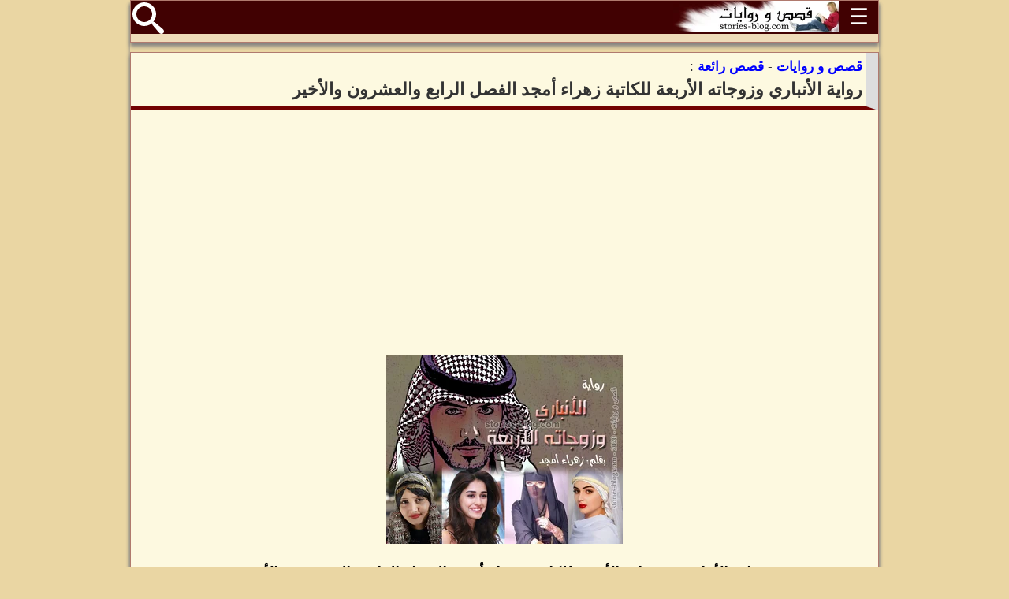

--- FILE ---
content_type: text/html; charset=UTF-8
request_url: https://stories-blog.com/%D8%B1%D9%88%D8%A7%D9%8A%D8%A9-%D8%A7%D9%84%D8%A3%D9%86%D8%A8%D8%A7%D8%B1%D9%8A-%D9%88%D8%B2%D9%88%D8%AC%D8%A7%D8%AA%D9%87-%D8%A7%D9%84%D8%A3%D8%B1%D8%A8%D8%B9%D8%A9-%D9%84%D9%84%D9%83%D8%A7%D8%AA%D8%A8%D8%A9-%D8%B2%D9%87%D8%B1%D8%A7%D8%A1-%D8%A3%D9%85%D8%AC%D8%AF-%D8%A7%D9%84%D9%81%D8%B5%D9%84-%D8%A7%D9%84%D8%B1%D8%A7%D8%A8%D8%B9-%D9%88%D8%A7%D9%84%D8%B9%D8%B4%D8%B1%D9%88%D9%86-%D9%88%D8%A7%D9%84%D8%A3%D8%AE%D9%8A%D8%B1.html
body_size: 15902
content:
<!DOCTYPE HTML>
<html lang='ar' xmlns='http://www.w3.org/1999/xhtml'>
<head>
<meta http-equiv='Content-Type' content='text/html; charset=utf-8' />
<meta name='alexaVerifyID' content='HF2_chir_NG9FgGDDpxcymlQmBs' />
<meta name='google-site-verification' content='f3gejIKJPhWXXDlKBafzHoXbym1FQxgoRBu_S3uXvO8' />
<meta name='msvalidate.01' content='D846E2AE2D4AFF2E34B921610FBB2325' />
<title>رواية الأنباري وزوجاته الأربعة للكاتبة زهراء أمجد الفصل الرابع والعشرون والأخير</title>
<base href='https://stories-blog.com/' />
<meta name='description' content="رواية الأنباري وزوجاته الأربعة للكاتبة زهراء أمجد الفصل الرابع والعشرون والأخير، ابتعدت شويه عنه وجرني باسني بشفتي وصار يتفنن بيهن مدري صار بيه غمضت عيوني احساس اول مره احسه خوف خجل راحه همس باذني" />
<meta name='keywords' content="رواية الأنباري وزوجاته الأربعة, الأنباري وزوجاته الأربعة, زهراء أمجد, رواية عراقية, رواية خليجية, الفصل الرابع والعشرون, الأخير, النهاية" />
<link rel='canonical' href='https://stories-blog.com/رواية-الأنباري-وزوجاته-الأربعة-للكاتبة-زهراء-أمجد-الفصل-الرابع-والعشرون-والأخير.html' />
<meta name='copyright' content='Copyright (c) by: MP Software' />
<meta name='author' content='Salah Eddine benchabiba - 00212615539316' />
<meta name='Distribution' content='Global' />
<meta name='viewport' content='width=device-width, initial-scale=1.0' />
<link rel='stylesheet' type='text/css' href='thread.css?v43' media='screen' />
<link rel='shortcut icon' type='image/x-icon' href='style/favicon.ico'>
<link rel='apple-touch-icon' sizes='180x180' href='style/apple-touch-icon.png'>
<link rel='icon' type='image/png' sizes='32x32' href='style/favicon-32x32.png'>
<link rel='icon' type='image/png' sizes='16x16' href='style/favicon-16x16.png'>
<link rel='manifest' href='style/manifest.json'>
<link rel='preconnect' href='https://pagead2.googlesyndication.com'>
<link rel='preconnect' href='https://googleads.g.doubleclick.net'>
<link rel='preconnect' href='https://tpc.googlesyndication.com'>
<link rel='preconnect' href='https://cdn.pubfuture-ad.com'>
<link rel='preconnect' href='https://get.optad360.io'>
<link rel='preconnect' href='https://cdn.optad360.com'>
<script async src='https://pagead2.googlesyndication.com/pagead/js/adsbygoogle.js?client=ca-pub-2210959591318159' crossorigin='anonymous'></script>

<script async data-cfasync="false" src="https://cdn.pubfuture-ad.com/v2/unit/pt.js" type="text/javascript"></script>
<script type="application/ld+json">{"@context":"https:\/\/schema.org","@type":"CreativeWork","name":"رواية الأنباري وزوجاته الأربعة للكاتبة زهراء أمجد الفصل الرابع والعشرون والأخير","url":"https://stories-blog.com/رواية-الأنباري-وزوجاته-الأربعة-للكاتبة-زهراء-أمجد-الفصل-الرابع-والعشرون-والأخير.html","author":"زهراء أمجد","image":"https://stories-blog.com/images/2020/10/5f831098016b1.jpg","genre":"قصص رائعة","keywords":"رواية الأنباري وزوجاته الأربعة, الأنباري وزوجاته الأربعة, زهراء أمجد, رواية عراقية, رواية خليجية, الفصل الرابع والعشرون, الأخير, النهاية","description":"رواية الأنباري وزوجاته الأربعة للكاتبة زهراء أمجد الفصل الرابع والعشرون والأخير، ابتعدت شويه عنه وجرني باسني بشفتي وصار يتفنن بيهن مدري صار بيه غمضت عيوني احساس اول مره احسه خوف خجل راحه همس باذني","isAccessibleForFree":true}</script>
</head>
<body oncopy='return false' onpaste='return false' oncut='return false'>
<div id='wholePage'>
	
		<script>
			function showHideDiv(myDiv){
				var x=document.getElementById(myDiv);
				if(x.className==='hideMenu'){x.className='displayMenu';}else{x.className='hideMenu';}
			}
		</script>
		<div id='menuContainer'>
			<div class='Table'>
				<div id='menuHead' class='a-center'>
					<div id='MenuButton' class='f-right' onclick="showHideDiv('menuBody')">
						<span>&#9776;</span>
					</div>
					<div class='f-right' style='height:40px;'>
						<a href='./'>
							<picture>
								<source srcset='./style/logo_210x40.webp 1x, ./style/logo_315x60.webp 1.5x, ./style/logo_420x80.webp 2x' type='image/webp'>
								<source srcset='./style/logo_210x40.jpg 1x, ./style/logo_315x60.jpg 1.5x, ./style/logo_420x80.jpg 2x' type='image/jpeg'>
								<img src='./style/logo_210x40.jpg' alt='شعار : قصص و روايات' title='قصص و روايات' style='width:210px; height:40px;'>
							</picture>
						</a>
					</div>
					<div id='searchIcon' class='f-left'>
						<a href='./بحث-عن-الروايات'>
							<svg viewBox='0 0 32 32' version='1.1'>
								<title id='بحث' lang='ar'>Red Rectangle</title>
								<path d='M31.008 27.231l-7.58-6.447c-0.784-0.705-1.622-1.029-2.299-0.998 1.789-2.096 2.87-4.815 2.87-7.787 0-6.627-5.373-12-12-12s-12 5.373-12 12 5.373 12 12 12c2.972 0 5.691-1.081 7.787-2.87-0.031 0.677 0.293 1.515 0.998 2.299l6.447 7.58c1.104 1.226 2.907 1.33 4.007 0.23s0.997-2.903-0.23-4.007zM12 20c-4.418 0-8-3.582-8-8s3.582-8 8-8 8 3.582 8 8-3.582 8-8 8z'></path>
							</svg>
						</a>
					</div>
					<div class='cleaner'></div>
				</div>
				<div id='menuBody' class='hideMenu'>
					<ul>
						<li><a href='روائيون-وروائيات'>روائيون وروائيات</a></li>
						<li><a href='قصص-رومانسية'>قصص رومانسية</a></li>
						<li><a href='روايات-صعيدية'>روايات صعيدية</a></li>
						<li><a href='نوفيلا'>نوفيلا</a></li>
						<li><a href='قصص-مخيفة'>قصص مخيفة</a></li>
						<li><a href='روايات-عالمية'>روايات عالمية</a></li>
						<li><a href='قصص-هادفة'>قصص هادفة</a></li>
						<li><a href='قصص-رائعة'>قصص رائعة</a></li>
						<li><a href='قصص-بوليسية'>قصص بوليسية</a></li>
						<li><a href='قصص-خيال-علمي'>قصص خيال علمي</a></li>
						<li><a href='ورشة-الكتابة-الابداعية'>ورشة الكتابة الابداعية</a></li>
					</ul>
				</div>
			</div>
		</div>
	

		<div class='Table'>
			<div id='storyContent'>
				<div id='pageH1'>
					<a href='./'><strong>قصص و روايات</strong></a> - <a href='./قصص-رائعة'><strong>قصص رائعة</strong></a> :
					<h1>رواية الأنباري وزوجاته الأربعة للكاتبة زهراء أمجد الفصل الرابع والعشرون والأخير</h1>
					<div class='cleaner'></div>
				</div>
				<div class='content' style='height: auto !important;'>
						
	<p class='a-center'><a href='./images/2020/10/5f831098016b1.jpg' target='_blank'>
		<picture>
			<source srcset='./images/2020/10/5f831098016b1_small.webp 1x, ./images/2020/10/5f831098016b1_450x360.webp 1.5x, ./images/2020/10/5f831098016b1_600x480.webp 2x' type='image/webp'>
			<source srcset='./images/2020/10/5f831098016b1_small.jpg 1x, ./images/2020/10/5f831098016b1_450x360.jpg 1.5x, ./images/2020/10/5f831098016b1_600x480.jpg 2x' type='image/jpeg'>
			<img src='./images/2020/10/5f831098016b1_small.jpg' alt='رواية الأنباري وزوجاته الأربعة للكاتبة زهراء أمجد الفصل الرابع والعشرون والأخير' title='غلاف: رواية الأنباري وزوجاته الأربعة للكاتبة زهراء أمجد الفصل الرابع والعشرون والأخير' fetchpriority='high'>
		</picture>
	</a></p>
	<p class='a-center' style='font-size:20px;color:#000;font-weight:bold;'>رواية الأنباري وزوجاته الأربعة للكاتبة زهراء أمجد الفصل الرابع والعشرون والأخير</p>
	<div style='margin:0 auto; width:350px; height:300px;'><div id="pf-8559-1"><script>window.pubfuturetag = window.pubfuturetag || [];window.pubfuturetag.push({unit: "6617b18d2cb31731c0b8b0cf", id: "pf-8559-1"})</script></div></div>
	<p>اذا ميت احساسك كلي حته ارتاح<br />
عليمن بعد شاغل فكري بس بيك<br />
واذا متحبني كلي روح الله وياااك<br />
اكص لساني اذا بعد اني احاجيك<br />
تحبني ماتحبني احجيلي ارجووك<br />
أرحم بشر حبك خايب شبيك<br />
حته اكطع خيوط الأمل وياااااك<br />
واذا متصير إليه ليش اتانييييك<br />
حته اجرح إحساسي وياااك بالشووك<br />
واغض النظر عنك ما الاكيييك<br />
مو شغله عشك بس للكرامه حدود<br />
عشك بلا كرامه شلووون انطيك<br />
حال لسان نورس...</p>

<p>زمرد: - طبينه بالغرفه شفتها تجنن جبيره حيل حضني من وراي وشمني حلوه الغرفه كلش عجبتني<br />
عناد: - مو احله من عيونج حبيبتي<br />
زمرد: - ابتعدت شويه عنه وجرني باسني بشفتي وصار يتفنن بيهن مدري صار بيه غمضت عيوني احساس اول مره احسه خوف خجل راحه همس باذني احبج اني ابتسمت وخجلت من صار ويانه<br />
عناد: - حبيبه ميصير مرت شيخ تلبس هل لبس هيج بس الي يلبس ومتطلع تفاصيلج يم اي شخص بس الي اني اغار ما اتحمل احد يلمح طيفج مو يشوفج هيج.</p><div class='adHolder'><div id="pf-8897-1"><script>window.pubfuturetag = window.pubfuturetag || [];window.pubfuturetag.push({unit: "663b342600a9d3471ea9ae1a", id: "pf-8897-1"})</script></div></div>

<p>زمرد: - بس ما متعوده اني هذا لبسي<br />
عناد: - تتعودين يعمري ما اريد هيج كولي تم وهاهيه<br />
زمرد: - صار هاي هيه هوه ابتسم<br />
عناد: - متصورين شكد تعبان اني نفسيتي تعبانه ما ارتاحيت يوم بحياتي جبتها شلاع كلب حته بزواجي مرتاحيت الاولئ من حبيتها تركتني وراحت يم ربها والثانيه للأسف خانتني واصلا مجبور عليها ومجبوره عليه.</p>

<p>لمن اجيتي انتي صرت اطلع صبح كل يوم علمود اشوفج ما ادري شصار بيه طبيتي بداخلي اعشقج واعشق كل تفاصيلج مادري شلون طبيتي قلبي واني جنت ما مفكر احب بعد هل عمر بس شاء القدر والله خلاج نصيبي اريدج انتي راحتي ادلليني واني ماقصر أضعاف دلالي ادللج ماخلي شي بنفسج اني تعبان زمرد صح اني جبير عليج واتوقع حضلمج بهل شي بس والله حبيت والحب ميعرف فروقات...</p>

<p>زمرد: - تدلل عودني على طبعك حته منواجه مشاكل وحته اعرفك<br />
عناد: - ان شاء الله تجين تعرفين طبعي شويه شويه<br />
زمرد: - هزيت راسي بأي<br />
عناد: - كومي حبيبتي اخذج للبيت فشله من ابوج هسه يضل بالهم...<br />
زمرد: - اي كمت وهوه باسني بخدودي وحضني<br />
عناد: - ما دا اشبع منج<br />
زمرد: - خجلت ودنكت مادري اني مدااعرف شدااحس تجاها ونظرته من جنت يوميه اشوفه<br />
عناد: - فدوه للخجوله يله امشي<br />
زمرد: - نزلنه والمح بعيون نورس دموع عفتها مبينه تحبه شلون بيه وياها كون الزم روحي ما اسوي شي والمشاكل لان هيه هم مرتو وحرام عليه وصلني للبيت احب اهتمامه بيه...</p>

<p>عناد: - عقدنه اني وياها صرنه نسولف بالموبايل وره يومين شفتها لابسه حجاب وبنطرون وقميص لبس ميعجبني شلون من عيون ناس اني اغار اريدها الي يتمتعن عيوني بس الها عفتها وما حجيت شي وياها لان ما اريد اضوجها واليوم عقدنه اني وياها عقدنه وفرحت بيها اخذتها لبيتنه تغدينه وصعدنه للغرفه ما تحملت بعد حضنتها وصرت ابوس بيها وما اروه ناعمه وترفه وكلشي بيها حلو حاجيتها على لبسها وسمعت كلامي اهم شي تسمع كلامي الحمد الله والشكر<br />
نزلنه واشوف نورس مادري شلون اعوضها ضميري يانبني عليها داوفرلها كل شي بس مو كلشي الي نجيبه يرضي المشاعر الي عدها ادري بيها تحبني رحمتك يا رب الطف بهل بنيه المشكله ما عدها أحد ضجت عليها الله كريم..</p>

<p>اقترب يوم زواجنا مسويه حبيبتي حنه فدوه اريدها يمي باسرع وقت اجه وقت الحنه رحت حنيتها طالعه تجنن ضليت صافن عليها مااريد اعوفه احسب دقايق حته اشووفها وتجي بحضني...<br />
رجعت للبيت افكر بلبسها اتصلت عليه يمه شنوو هل جمال هي ضحكت<br />
زمرد: - كله الك<br />
عناد: - شيجيب باجر<br />
زمرد: - ليش شيصير باجر.</p>

<p>عناد: - لا ماكو شي كل خير ان شاء الله هي سكتت ضلينه نحجي نمت وبعدها كعدت ثاني يوم حضرت نفسي ولبست زيي خاص كلش فرحان بيها رحت الها لكيتها ضايجه شبيها لزمت ايدها وغطيتها كلها رحنا للبيت شويه وزفوني لكيتها ترجف و خايفه اجيت يمها<br />
بعد عني حباب<br />
ليش حبيبه شبيج<br />
وخر كتلك...</p>

<p>زمرد.. اجه يوم الحنه وكعدت الصبح رحت للصالون ومكياج خفيف لان اني شكره واني فرحانه مطمنه اجيت للبيت بعد مطكينا صور بليل اجه الشيخ وعائلته وأقاربو حنه ايدي وطلع وضلينه نركص وتونسنا بحنتي تجنن صارت اجت امي لغرفتي كلتلي ماما باجر زفه وترحين بيت رجلج علمتني شلون يصير بين المره ورجاال وجهي صار اصفر<br />
كتلها ماما ما اريد شنو هاي شو محد كلي هيج.</p><div class='adHolder'><div id="pf-8898-1"><script>window.pubfuturetag = window.pubfuturetag || [];window.pubfuturetag.push({unit: "663b3434c95a2f0a705020d3", id: "pf-8898-1"})</script></div></div>

<p>اي عروسه تخاف اول ليلتها بعدها عادي كلشي تمام عافتني وحجه وياي شيخ ليل كله ما نمته افكر هسه اني شمدريني هيج يصير ميته خوف طلع صبح سبحت ورحت للصالون ب٤ كملت وطلعت شكل ثاني رجعت للبيت صارت ٧ اجه شيخ واني ميته خوف ضايجه اووف يربي كعدوني بالغرفه اسمع يزفونه يمه اجه طب للغرفه ابتسم الي..</p>

<p>اجه يمي وخرت منه خايفه من ذيج سالفه<br />
شبيج<br />
اخاف وكمت ابجي وهوه يضحك<br />
كومي عليمن هل خوف سبحي وبدلي وناكل<br />
ماشي سبحت ولبست روب ابيض يبو فضايح هذا لبست روب طويل فوكاه واجيت ابتسم كال<br />
يلا خل ناكل اكلنه سوه اني شويه اكلت خايفه اجه شال الاكل كال تعبان امشي نام..</p>

<p>ماشي ارتاحيت شويه نمت على سرير حضني اني نمت احس شي يمشي على رجليه شعور حلو بنفس الوقت شنو هاي فتحت عيوني والكه عناد فوكاي هاي شن بعدني مكملت باسني من شفتي طولت بوسته اني ذبت بعدها حسيت بالم كمت ابجي وخر<br />
هوه باسني من كصتي الف مبروك يا رروح شيخ ضليت ابجي الم يوجع وداني للحمام سبحت مي دافي استرخيت هوه يباوعلي ويبتسم<br />
كتله دير وجهك استحي..</p>

<p>ضحك هوه كلشي شفت ومكان مكان اندل عزه رحنا الغرفه مشطت شعري اجه يمي حضني ونام كعدنه صبح على دكه الباب كعدت وهوه محاوطني من خصري حبيبه كومي كافي نوم اجه ريوك خل نتريك<br />
كتله اي باوعت ساعه ١٠ حضني يبوس بيه ومره ثانيه أخذني بحضنه كتله وريوك ضحك<br />
تريكت بيج خجلت منه سبحنا ونزلنه هلاهل كبت يباركون النه اجت نورس جابت ريوك النه وجها اصفر ومقهوره<br />
نورس: - الف مبروك<br />
شيخ عناد: - الله يبارك بيج...</p>

<p>راحت نورس وعيونها مدمعه والله ادري بيها تحبه انقهرت بداخلي مر اسبوع واحنا عايشين مثل عسل اني وياه ميقبل يهدني بيوم من الايام اجاني عناد ضايج اجيت يمه وحاوطته بركبته بسته بحنجه شبي حبيبي اليوم<br />
بعدني عنه بهدوء كلي ماكو شي طفي ضوه اريد انام<br />
كتله لا احجيلي شكو صاح عليه ماكو شي كتلججج...</p><div class='adHolder'><div id="pf-13633-1"><script>window.pubfuturetag = window.pubfuturetag || [];window.pubfuturetag.push({unit: "67a586ef2412780339346215", id: "pf-13633-1"})</script></div></div>

<p>عناد: - مرت ايام احلى من العسل اني وزمرد طفله وتلعب على قلبي وتدلع شكد احبها جنت كاعد اكل اجت امي<br />
ام عناد: - يمه عناد اريد اكلك شي<br />
عناد: - كولي يمه خير صاير شي<br />
ام عناد: - هل بنيه ضل هيج معلكه لإدانته نخليها مره الك ومنطيها حقها ولاانته مطلكها وخليها تشوف حياتها وصالها سبع سنين تربى بأبنك ابد محجت شي فقيره وحسها مينسمع وكلشي نحجيه دكول تم<br />
عناد: - سكتت اني..</p>

<p>ام عناد: - ا خذها يمه وارضيها وارضى ربك وساوي واعدل بينهم وهم يتيمه وهم متقصر عن حقها شكو تعقد عليها اذا تريد حمايتها<br />
عناد: - بس يمه ما اكدر اشوف غير زمرد مره مرتاح يمها شلون وبعدها عروس شلون تكسرها...</p>

<p>تم عناد: - مثل ما زمرد زوجتك نورس هم زوجتك وام ابنك الي ربته لتنسه هل شي عناد خليها بالك اذا متريدها اطلكها وزوجها لواحد كرايبنه ولدكول تكسر زمررد لعد نورس شنو ذنبها وكسرت بيها جان اخذتها من البدايه وخليها زوجه الك بس احترمت رغبتك ومشاعرك من حبيت زمرد ورادتها ومحد عارض بس لتنسه حق اليتيم هم حقها عليك<br />
عناد: - يمه شهل حجي..</p>

<p>ام عناد: - اي مثل ما سمعت ليله لزمرد وليله نورس غير هذا لإدانته ابني ولااعرف صار سنين اباوع علبنيه كل متدخل للبيت وجها ينوور وصار فتره من خطبت ليهسه لبنيه منتكسه حالتها حاله شنو ذنبها حبتك لامحررها ولامعتبرها زوجه... وهسه كايمه يبن بطني فكر زييين...</p>

<p>عناد: - عافتني واني صرت الوب طلعت بره افتر وافكر بله هاي اذا فتحت موضوع متتقبله تسودن ومنا نورس وحقها امي بلي كالته المشكله ما اكدر اتقبلها حاسبها مثل صديقه واخت الي اللهم نعلك يا شيطان يااخت نووبه رجعت بليل كالعاده استقبلتني زمرد بابتسامه وفرحانه واني مالي خلك صيحت عليها وهي كامت تبجي..</p>

<p>اجيتها حبيبه صارتلي سالفه ودوختني مسحت دموعها<br />
زمرد: - احجيلي شنو هيه<br />
عناد: - كلت خل اكلها اول وتالي راح تعرف هي كتلها امي فاتحتني على سالفه نورس حجيتها الها سالفه وجان تكوم<br />
زمرد: - شنووو شنوووو اشو هذا غير حجي شيخنه وين تكول ما اكدر اتقبل غيرج وين كلامك هذاااا<br />
عناد: - كمتلها كتلها نصي صوتج متعلينه عليه افتهمتتتتتي مو بمعناها احبج صرتيلي هيج..</p>

<p>كامت تبجي<br />
معليه ما ابقالك هنا<br />
وين ترحين<br />
ارجع بيت اهلي<br />
كولي هل حجايه مرا ثانيه حته اكسر رجليج والله<br />
عفتها ورحت قلبي يدك بسرعه طبيت لنورس جانت نايمه فزت<br />
نورس: - شيخنا شعجب اجيت الي<br />
عناد: - جيت لاازم يتمم زواجناوانتب هم مرتب وحقج عليه ومن اليوم اعدل بينج وبين زمرد كافي صار ٧ سنين ضالمج فوك طيبه كلبج ومداراتج لابني... هي سكتت بعدين كالت..</p>

<p>نورس: - ما اريد شفقه منك شيخنا خليني هيج عايشه احسلي<br />
عناد: - شنو هل كلام احسبج مرتي وانتي فاهمتني ميحتاج نحجي لازم يتم زواجنا هزت راسها طفيت ضوه كعدت على جربايه تلمست ايدها بارده كتلها لتخافين ما ااذيج تقربتلها وعاملتها بكل حنيه كتلها الف مبروك هي كامت بكل هدوء طبت الحمام طلعت هي خجلانه..</p>

<p>عناد: - هسه انتي مرتي حالج حال زمرد يوم الج يوم الها هزت راسها فرحانه مبينه طبيت الحمام سبحت وفكر بزمرد نمرد قلبي من شفتها تبجي شبيدي عليج هسه طلعت من الحمام نمت بجربايه ثاني يوم كعدت صبح لكيت نورس ما موجوده صبحت على امي وشوف زمرد عيونها مورمه<br />
متت قهر عليها حجيت لامي تم كلشي كالت..</p>

<p>الله يطيك العافيه يمه يتيمه هاي<br />
هزيت راسي راحت زمرد للمطبخ لحكتها جانت تغسل وجها كتلها لحكيني فوك صعدت واجت وراي<br />
زمرد: - هااا شتريد<br />
سديت الباب وقفلتها كتلها مو بيدي هل شي حالها حالج مرتي محسوبه عليه<br />
زمرد: - ما اكدر اتحمل تلمس غيري والله صعب هل شي وكامت تبجي..</p>

<p>كعدتها بحضني اني احبج والله ميدخل بقلبي غيرج كمت ابوس بيها بهدوء بخدودها هي غمضت وبستها بركبتها خذتها على سرير ابوس بيها تقربت الها وخلصت هي تريد تكوم اخذتها بحضني تعاليي والله بس وياج احس بهل احساس شسويتي بيه<br />
زمرد: - عناد اني اغار عليك اريدك بس الي..</p>

<p>عناد: - اني الج وقلبي وروحي الج صح هي زوجتي امام رب العالمين ومتكطع قلبي عليها من ما احبها كزوجه لان هالشي حرام عليه بس حرام عليه اضلمها وهيه فقيره بالمرور الوقت حتحبيها والله هي سكتت نامت بحضني طبيت الحمام سبحت مره الخ وبدت معاناتي وياهن.. مرت فتره وطلعن ثنينهن حوووامل نوب جنت بطررك هل طفل كبر هسه ثنينهن زمرد ونورس بس مدري شنو جنس الطفل..</p>

<p>وبدت معاناتي وياهن يوميه وحده تتعارك وي ثانيه يمعودات سكتن كافي لخاطر الله دخت شماخذلي من نسوان ولجن سكتن وحدتهن جانت مالها صوت شبيجن ومنا هنه ثنينهن حوامل تعبني صحتهم ثنينهن كبالي ارد افتهم سالفتجن شني شو وربتن كلبي ور<br />
زمرد اجيها تكلي..</p>

<p>زمرد: - نورس متشتغل هل أيام وصايره تكلي تعبانه من حمل ليش اني هم مو حامل كلها خل تشتغل وياي<br />
عناد: - اي رحت لنورس هاي شوويه عاقله كتلها شبيج تعبانه انتي شنو سالفتج<br />
نورس: - لا شويه تعبانه<br />
عناد: - شو زمرد دكول متشتغلين صيرن مثل خوات لتتعاركن ع شي تافه<br />
نورس: - صار تدلل..</p>

<p>عناد: - تمام تساعد بيناتجن ماريد هل شي يتكرر تالي وكت مشاكل بسبب تافه علمود شغل<br />
ثاني يوم كبت بينهن عركه ولجن ميفيد وياجن انتن اني طالع مليييت ساعه سوده واحد يزوج ثنين صخام بوجها يصير<br />
هنه يلحكن وراي امي تهز براسها<br />
ام عناد: - لا حول ولا قوه الا بالله العلي العظيم ولجن كافي سودنتن رجال هاي انتي نورس شبيج العاقله الهادئه..</p>

<p>نورس: - ولله ما اسوي شي هي تجي تكلي ديري بالج تتقربين من شيخ هو يحبني الي هواي أكثر من اي احد افتهمنه يحبها عمه مو كلساع تجرحني ترا عدي احساس واني احبه شيخ<br />
ام عناد: - باوعت لزمرد ولج زمرد كعدي راحه وحيري بحملج وبدراستج راح طفشن رجال من يمجن كافي عاد كافي يلا كلمن غرفتها بلا دوخه زايده موتنه تموت الله يساعده عليجن..</p>

<p>عناد: - وبيومها رجعت للبيت ضايج منهن ثنينيهن سودنن عليه مدري شبيهن كلساع شغله مطلعاتلي نمت بوقتها بديوانيه تعبان اجت زمرد الي نامت بحضني تحسرت وخري زمرد عني<br />
زمرد: - ليش مو مشتاقتلك وعدي أوجاع اخاف وحدي اضل بغرفتي...</p>

<p>عناد: - عبالي تدلل عليه كتلها اي كومي للسرير ترتاحين ودرت وجهي عنها ضايج منها تغار مخبله جان تكوم وره شوي اسمع صياح كمزت صعدت فوك زمرد تطلك رحت ركض لبست راحت وياي امي<br />
اشوف نورس وجها اصفر ولازمه بطنها يمعوده بس لا جيبين انتي ثانيه خليني بيها حاير مو نوب انتي هم...</p>

<p>نورس: - لا بشهري ستوني طبيت بس من الخوف هيج هي طولت زمرد<br />
ا خذتها المستشفى واني افتر ونتضر وسمع صياحها قلبي وجعني عليها بعدين هدأت جابتلي ممرضه طفله حمره كلتلي مبروك تتربه بعزك هزيت راسي لمعت عيوني بشوفتها راح صير مدلله ابوها هاي بستها واذنت باذنها سميتها شمس..</p>

<p>فرحان بيها شفت زمرد تعبانه ابتسمت الها بستها براسها ونامت ثاني يوم طلعناهه مو مستشفى تفاجئت بنورس محضره فراش جوه الها واجت سندتها وياي يلا الله يهديهن كون اجت باعت ع بنيه<br />
كالت تششبه امها شيخنا ابتسمت كتلها اي<br />
امي فرحانه بيها وادم يباوع من بعيد لاخته عمره صار ٨ سنوات..</p>

<p>صح زوجت وحبيت بس ما نسيت عنود الله يرحمج نامت زمرد ونورس بحضنها شمس وتهتم بيها هاي طفله ونوبه تربي طفله بله نورس عدها خبره من آدم<br />
هي ربته ابني بس هاي شلون وياها يلا الله كريم اجيت صحت نورس كتلها حبابه عينج عليها انتي اكبر منها وتفهمين بتربيه طفل ديري بالج عليها ورضاعه كعدي امها كلتلي دكتوره كل ساعه ونص رضاعه<br />
كلتلي تدلل..</p>

<p>عفت نورس يمها وطلعت باركولي ذبحنه لوجه الله على سلامتها وزعناه للفقراء واجيت شفت زمرد بنت الذين صايره حلوه كتلها كل وحده تجيب هيج صير حلوه ابتسمت هي لكيتها ترضع بشمس<br />
شفتي شلون نورس حنينه<br />
زمرد: - اي ادري بس شسوي من وراك اغار عليك والله..</p>

<p>ضحكت كتلها حافضي على هدوئج مثل ما انتي مرتي هي هم مرتي بعد كم يوم هم جيب هيج تصرفين وياها وهي بيها ولد هم صير غيره ترا ماريد هيج لان عدي كل أولادي نفس التعامل والبنيه تصير اعز... ومحد يجي بمعزه آدم...</p>

<p>زمرد: - لا والله ما اغار لان اني بنيه وهي ولد نعمه من رب العالمين بس اغار عليك من دللك وتحبك اني هم اغار اريد بس اني<br />
كتلها سكتي يلا مو وكت هل حجي حبيبتي لتعبين نفسج نورس يتيمه وحبابه اعتبريها اخت الج شوفيها شلون فطيره كالت الله كريم..</p>

<p>مرت ايام وأجانب آدم يركض يكوول ماما عدها وجع وتبجي رحت بساع لكيت نوورس وجها اصفر ودموعها تصب من الألم كبل امي لبست عبايتها واخدت نورس للمستشفه ولدت نورس ولد سميته أياد صارو ونستي وضحكتي شموسه مدلله عدي احبها هواي وحركاتها نادره<br />
وكبر ادم احسه رجال مو طفل صار عمره ١٠ سنين يشتري لاخته ولاخو واني اخاف عليهم شفت روحي بي شلون يكعد وي جده بديوان ويباوع على كلام ذكرني بنفسي من جنت زغير وشموسه الي تدلل عليه هي امها ونورس الهادئه الرزنه بغض النظر عن مشاكل هي وزمرد<br />
بس يمي متشكيلي احس عائلتي ناقصه داخلي اذاني حيل ليش احس هل احساس لان عنود متوفيه احس روحي مضيع شي الله كريم...</p>

<p>سهام.. مرت الايام والسنين وصرت ساكته ما اكدر احجي بكلمه شويه ابني مهون عليه الي كلما اشوفه اموت قهر من ضميت على شيخ ابنه وشوفه شلون مذلول هنا بس هو قووي ويدافع الي ويكلي نطلع يمه غير بيت ما اريد هنا وهونه وصبره وكله ميخالف اسكت تهون هوه يسكت لخاطري بس شكله ماخذ شهامه ابو شيخ كلما يكبر اشوفه يشبه ابو وامي..</p>

<p>تلوم بيه غبره ما بيج خير واني اسكت فد يوم احس جسمي يوجعني حيل ودوخه عدي ولعبان نفس يربي شجاي يصير وياي سكتت واشوف صدري يورم شويه شويه بيه ورم سكتت عن موضوع لمن اغمه عليه خذوني للمستشفى بعد تحاليل طلع بيه مرض سرطان ثدي كمت ابجي نهاريت وبالمرحله الاخيره صاير وياي من زمان بس ما حسيت على روحي والورم خبيث مو بس بصدري بادي ينتشر بديت اخذ جرعات كيمياويه متت بوقتها الالم..</p>

<p>مينحمل حيل متاذيه كمت افكر بابني الي ما تركني صحت لابني لازم افاتحه الحقيقه حتلو يكرهني اجاني هاي يمه شلون صرتي كمت ابجي وهوه يمسح بدموعي لتبجين يمه هسه طيبين كتله اكعد اريد احجي وياك بموضوع كلي اي شنو يمه كتله بس ما اريدك تعوفني من تسمع هاي احس ايامي الاخيره<br />
كلي احجي يمه ما اعوفج ما عدي غيرج كتله لا عدك ابوك كلي شنو مو مات تكولين أبويه من جنت زغير بابا وليد كتله مو ابوك وليد اني جنت متزوجه وبديت احجيله هوه كام ع حيله صدك يمه تحجين اني متاذي بهل عيشه هاي شلون نطاج قلبج..</p>

<p>تحرميني من ابوي شلون كل هل سنين عافني وراح صحت لاخويه كتله خابر شيخ عناد جان زوجي سابقا كلي شسوين بي خزرني سولفتله كلشي فتح عيونه خنكني كمت كوه اتنفس ما اكدر وخر عني لج كحبه متزوجه وليد بالحرام<br />
ضربني موتني اجت امي وخرته عوفها مريضه غلطت هي وهسه لازم صحح غلطها جيب ابو للشيخ خل ياخذ ابنه عيون اخويه دم صارت خابر شيخ كله عدي امانه ولازم تجي تأخذها...</p>

<p>عماد: - جنت كاعد متونس وي جهال العبهم اتصل بيه رقم غريب رديت وبعد سلام انصدمت اخو سهام جنت متزوجه...<br />
حيل صارلها سنين من طلكتها شيردون مني اتفقت وياه اجي باجر يكلي عدك امانه يمنه بس لا يردون ارجع سهام لو يموتون ما ارجعها صار ثاني يوم رحت للنجف..</p>

<p>واني افكر شرايديين مني وصلت للنجف العصر دكيت الباب طلعلي اخوها وجها اصفر صار طبيت للاستقبال وتفاجئت بسهام مدده حواجب ماكو وهزيله مدده بتعب غضيت نضري عنها<br />
كلتلي شيخ عدي الك امانه مني اني هاي راح اموت طلعت حوبتك بيه<br />
ارتاحي ميحتاج هل حجي<br />
سامحني شيخ<br />
ارتاحي سهام<br />
ابنك موجود يمي طول ١٠ سنوات<br />
يا ابن سهام..</p>

<p>طلعلي ولد بعمر ابني ادم ينشاف باوعتله مدمع عيونه كلتلي هذا ابنك شيخ من طلكتني اني حامل بي من شهرين صعدت اعصاب براسي<br />
ليشششش تكليلي هسه والله جنت حاس شي ناقصني ولج ليش هيج باوعت لابني دمعت عيوني عليه وهو ساكت حضنته هاي انت متربي بعيد عني<br />
سامحني اترجاك اليوم موجوده باجر جوز متبقه أنفاس إلى بهل دنيا...</p>

<p>ما راح اسامحج خل يحاسبج رب العالمين<br />
عفتها اخذت ابني للانبار وياي وهوه ساكت غريب عليه وما اعرف طبعه وصلت للبيت شافت امي الولد استغربت<br />
منو هذا يمه<br />
ابني هذا<br />
كالت شنووو ابنك منين سولفت الها سالفه وجانت زمرد ونورس منصدمات والله حقهن اني نصدمت عدي ابن وما ادري..</p>

<p>كتلها نورس اخذي الحمام وطي ملابس من ادم كلتلي ميخالف كالت هسه شسوي كتلها شسوي يبقه ابني يمي خليها عفتها يم رب العالمين<br />
مرت ايام وابني هاديء مثل البلسم شاطر يدرس درسهم زمرد<br />
ابني وبنتي عمرهم ٥ سنين والكبار ١٢ سنه<br />
خلصت زمرد جامعه قسم لغات وكعدت بالبيت تربي شموسه<br />
احس حياتي اكتملت يا رب ديمها الي وحميها الي وامنع عنهم شر وسهام ماتت ورا ايام من اخذت ابني.</p>

<p>ايه: - مر ٨ اشهر على حملي ونفخ جسمي وجهي ومعتصم يروح ويجي يصيح بطه بيوم من الايام اجه معتصم ضايج حيل بس يركع بالغراض اجيته حبيبي شبيك هيج ليش ضايج باوعلي صفن بوجهي<br />
معتصم: - ماكو شي حياتي ليضل بالج بس تعبان من شغل<br />
تمام حياتي لتتعب بس حياتي اتصلت اليوم بيك ولكيته مشغول<br />
معتصم: - اي جنت احجي وي صديقي علمود شغل..</p>

<p>تمام حسيته ضام عليه شي سكتت وكمت نزلت درج متت من تعب خل اجيب غراضي للغرفه جوه علما اجيب تعبت حيل من صعده ونزله مر اسبوع ومعتصم وجهه مينطاق بيوم من الايام سمعته بالطارمه يعيط اصنطت عليه يمعوده شتردين مني لخاطر الله والله مرتي اذا درت بيج تروح من اييدي عوفيني بحالي رجال متزوج واحب مرتي وتحبني وما مقصره وياي شلج بيه ولتتصلين بعد.</p>

<p>اني كمت ارجف ضليت باب مطبخ واكفه نزلت دموعي تفاجأ من شافني منوو هاي<br />
معتصم: - ايو حبيبي بس افهمج لزم ايدي جريتها منه عوفني وكلي منو هاااااي<br />
بس اهدي والله معندي شي هاي جانت تحبني اتصلت مره الخ والله اطرد بيها وبعدها لازكه ونوبه طلكت كلساع تتصل اني شنو ذنبي احضرها تجيني من غير رقم باوعت بوجهه..</p>

<p>وخر عني صارلك شكد ضام عليه هااا كم مره كتلك لضم عني شي وثانيا شكو ترد عليها والله حلالك جو مو معتصم نوبه طلكت والله ربحتي يا ايه روح جدد حبك وياها شمنتضر مني<br />
معتصم.. شبيج شهل حجي هذا اني لو اريد مثل متكولين جان ما احجيلج هسه وانكر<br />
خلف الله عليك بقه بس تعزمني ع زواجكم موو كمت ابجي..</p>

<p>اني حض ما عندي شكد ما اسوي يبقه حضي اعوج عفته وسديت الباب كمت ابجي اروح وارجع نار تحرك قلبي حرك صار ليل واني على هل حاله لا تغديت ولا كلت اي شي نفسيتي تعبانه طب معتصم الغرفه درت وجهي عنه اجه باس ايدي كومي يروحي مماكله شي ع ريوك كتله ما اريد منك كلشي ورجاءا اطلع اريد انام كلي كومي اكلي جبت اكل بالمطبخ كتله ما اريد تريد اكل انت درت وجهي عنه وغطيت راسي كام يستغفر وطلع نمت اني وكعدت ساعه٣ الفجر اول ما كمت دفرني بطني ابني ابتسمت رغم ما ضايجه حبيبي جوعان والله جوعانه خل اروح اكل رحت فتحت ثلاجه مجايب شي يمكن اكله فتحت الفرن لكيته حاطه بالفرن صاج جايب حميت الاكل واكلت شويه توضيت وكعدت اقرا قرأن مخنوكه حيل وره شويه اذن صليت وضليت اتكلب ما اكدر انام مختنكه وضليت ابجي سمعت باب نفتحت دخل معتصم شافني كاعده اجه بصفي يشم شعري كتله ليش هيج سوي بيه كلي ايو والله تعبان يروحي وما عندي شي.</p>

<p>ما عندي اي شي وياها<br />
لعد ليش تجاوبها شنو مالي قيمه بحياتك احجي كلي والله انتي كل حياتي وهاج هذا الخط كسره كدامي كلي ضليت سهران اسجل الأرقام المهمه ونفس الوقت مجايني نوم لان مو بحضني انتي سكتت هوه كال راح اغير رقمي ايو كتله هاي اخر مره والله يا معتصم لو تكرر ما اخليك توصلي كافي عاد اريد ارتاح تعبت مليت كلي صار يروحي لضوجين ابني دفرني بطني وجان حاط ايده هوه ضحك كال شوفي ابنا يكول لزعل ماما بعد وضل يبوس بطني ابتسمت اني كتله معتصم اريد اكص شعري والله تعبني..</p>

<p>كلي ابد ابد عوفي هذا احبه شعرج حيل كتله والله متعبني كال اني امشطه وغسله وغمزلي ابتسمت شالني هوه لغرفتنا كال ثكلانه حبيبتي ضربته بمتنه كتله نزلني يلا كام يضحك هوه اشاقه وياج يروحي نمنا بغرفتنا وارتاحيت لان اجه وبرر ادري بي مغلطان بس لازم يحط حد للموضوع مرت ايام وطبيت بتاسع وثكلت كلش حته رجليه ورمت وخطيه معتصم يمرغلي اياهن تجيني عمتي نسولف ونضخك وضل يمي تطبخ الغده خاف اجيب ع اي ساعه جاي اسولف وي عمتي حسيت بتقلصات قويه حيل عطت حيل اجت عمتي تمشي بسرعه ها يمه شبيج كتله موتتني بطني..</p>

<p>كلتلي تقلصات وتشاليع هاي لشيلين هم كلتلي خل ياخذج معتصم للطبيبه كتلها فد يومين عمه صارلي ١٠ أيام من طبيت بشهري كلتلي ماشي بس اني احس طفل ع قلبي ممرتاحه لا بنومتي ولا بكعدتي مر اسبوع لان معتصم مفرغ يأخذني خذاني دكتوره خذت سونار الي كلتلي شكد بشهرج كتلها ١٥ يوم بي فحصتني كالت ٥ ايام او اسبوع إذا مجبتي يموت جنين طفل مي مالته قليل اذا مجبتي طبيعي عمليه احولج كتلها تمام كالت لصعدين وتنزلين ماشي دكتوره طلعت منها خايفه حيل شافني معتصم كلي شبيج حبيبتي حجيت كلام دكتوره كلي مو مشكله حياتي الله يكومج الي بسلامه انتي وابنا خذاني للبيت وعمتي ضاله يمي وبطني كلساع تقلصات متت وجع..</p>

<p>مرت ٤ أيام واني اوجاع تروح وتجي صرت اعصاب ما احجي وي احد لان الم موتني يروح ويجي اجه معتصم باسني براسي كمت ابجي كتله تمنيت امي يمي اريدها يمي معتصم كلي شبيج حبيبتي اني يمج امج وابوج وكلشي سكتت واني ع أعصابي متحمله روحي باليوم سادس اجتني اوجاع قويه كمت اعيط الفجر الحكني معتصم حموووت الم كوم فز معتصم خذاني بسرعه اخذ عمتي كالت خذتي جنطه كتلها لا واعيط كتله بغرفتي يم جربايه كال ماشي ركض معتصم جابها واني اعيط اكله حموووت كلي مضل شي يروحي وعمتي تقرا ايات وصلي على محمد وصلنا مستشفى..</p>

<p>وصلنه المستشفى حطوني بغرفه اجت دكتوره مالتي عدها غفر همزين الله حابني فحصتني كلتلي ماما عدج ولاده ومي طفل خلص هاي شنو ما عندج توسع حولوها عمليه بسرعه كمت ابجي خايفه حيل اجه معتصم يبوس بخدي وعيونه حمر حطوني ممررضات خذني للغرفه كتله معتصم ابني امانه بركبتك خاف الله مكتبلي عمر ابريلي ذمه هوه نزلت دمعته ايو لتحجين هيج ان شاء الله ترجعولي انتي وابني طبيت الغرفه واني ابجي يارب العالمين سهل عليه بجاهك يا إمام علي يا كافل يتامه يتيمه مالي غيركم يارب العالمين اجت دكتوره حطولي كانوله ضربوني ابره بالكانوله وحطولي مثل اوكسجين بخشمي ما احس بشي..</p>

<p>بعد صحيت لكيت يمي عمتي وكعدت الالم يموت صحت اااه كلتلي عمتي سلامتج يمه الف مبروك الولد يتربه بعزكم كتلها تسلمين عمه وين معتصم كلتلي فرحان جاي يطي للمرضات فلوس اجه معتصم باس راسي الحمدالله على سلامتج ام ادم باوعت كتله سميته ادم كلي اي والله احب هل اسم كتله ماشي حياتي جابت ابني ممرضه بوسته حبيبي مورم وجهه يخبل بس كلتلي رضعي بديت أرضعه وخرت كبل كتلها يمه ديوجعني ضحك معتصم كلي شبيج حبيبتي رضعي تتعودين حطيته ع صدري وعضيت شفتي وحبيبي جوعان اجه معتصم شاورني اكلج شو هذا اخذ املاكي كتله اسكت عيب يمعود منا مستشفى وعمتي كال يصير خير ضليت يومين بالمستشفى وطلعت اجو بيت اهل معتصم حمويني تحمدولي بسلامه وعمي هم اجه مرت ايام ع ولادتي وخبرت زوزو ع ولادتي فرحتني..</p>

<p>رجعت من مستشفى تعبانه والآلام تذبح اجت عمتي لبسته قرآن ذهب كتلها شنو هاي عمه كالت هذا قليل لابن غالي ابتسمت كتلها الله يخليج النا وفوك راسنا كالت يلا شدي حيلج نريد نشوف ثاني كتلها يمه اترجاج الالم يذبح هي ضحكت معتصم طاير بادومي اول مرجعت للبيت وره شوي راسلت زوزو تحمدتلي بسلامه وكلتلي ع صار ادومي وشفت دعاوي الحلوه فرحت بوقتها الله يوفقهن ان شاء الله وأثناء ما احجي وي زوزو خذه معتصم موبايل كلي شنو شسوين كتله داحجي وي كاتبه كال هنيالها والله واني يومين كلشي كا اشوف منج امي نايمه يمج وناس طابه طالعه عليج اني زعلت كتله يااا يمعود ما بيه حيل شبيك كال اريد تراضيني كتله تقرب مني هوه اجه بسته بخده كلي احد كلج اني ادم لو امي شنو هاي البوسه..</p>

<p>كتله لعد شسوي اجه باسني بشفتي حيل ومتلهف عليه اني ذبت بحضنه اجت عمتي شافتنا وطلعت كوم ولك شنو هاي وخر معتصم حجيه احد كلج طبين شوفيني يم مريتي طلعي رجاءا اجت جرته دكوم كوم وانتي يالفاهيه نفسه شكو تخلي يجي يمج كلها يمه رحمه لأهلج شسوت هي متكليلي اني طالع طلع معتصم وعمتي استلمتني خجلت حيل خرب يومك معتصم فضحنا كعد ادم بووسته نايم بنهار ابو الوكاحه وبليل غفاره رضعته والالم موتني تموت ومنا خايفه عليه حيل ازمه كورونا ومعتصم ميطلع بس لشي ضروري الناس تبهذلت حيل مرت ٣ أيام وعمتي سبحت ادومي ويصرخ كتلها عمه ع كيفج خطيه كالت شمعرفج انتي لازم هيج ينضف نضفته وجابته يمي يفحط حبيبي رضعته يشهك وصار احمر..</p>

<p>كلتلي جم يوم وطهروه كتلها عمه اخاف عليه بعده عنوني كالت كلما زغير احسن هواي حته ميلجم روحه خطيه كتلها الله كريم مر اسبوع وصعدت لغرفتي ع كيفي وبشهر رمضان صايمين واني ما اكدر حنطلب هالسنه لان نفسه بعدني رضعته لادومي واشوف معتصم نايم ع بطنه حطيته بفراشه وعندي الم بطني حيل قوي بعدني مطبت والبلاستر شاد ع بطني اباوع ع جسمي سمنانه كون اضعف خرب شهل جسم جان يكعد معتصم كتله باع جسمي كلي شبي...</p>

<p>كتله سمنانه كال طبيعي حياتيي هسه تفشين شويه شويه وعندج رضاعه تضعفين اجه باسني بركبتي كتله اكعد راحه صايم كال ما اسوي شي شبيج الله واكبر فوك ما محروم منج وعمتج وراي وراي حسره عليه بوسه ع اقل نامي بحضني كتله اي اي اوك افتهمت يمعود رحت بالفراش ستوني حطيت راسي ع صدره بجه ادومي كمت اضحك ردت اكوم كلي اني أجيبه نعلعله يومك قاطع الأرزاق دخذي يمعوده يريد يشم ريحتج كمت اضحك خرب يومك بطني..</p>

<p>كتله خرب يومك بطني ما اكدر اضحك كال اي شكو عليج الله يعيني طلع من الغرفه وهوه يدردم ضحكت عليه نام ادم ونمت يمه كعدت ع اذان مغرب خطيه حبيبي لسه نايم فايته رضاعه ساعتين رضعته وهوه نايم كوه يرضع اباوع ع ملامحه ساعه لابوه يشبه ساعه الي متنعرف بسته براسه اجه معتصم خطيه شايل فطوره كتله ليش يروحي تعب نفسك اجي وناكل كال لا ليش يعزلولج اني اريدج يمي واني اوكلج شعدي غيرج فدوه حبيبي خطيه يسويلي لفات وهوه ياكل باوعت بوجهه كتله الله لا يحرمني منك كلي ولا منج يروحي صار ١٠ أيام أخذني دكتوره معتصم فتحت الخيوط والبلاستر ارتاحيت شويه كلتلي...</p>

<p>بس عقمي منطقه ماما كتلها تمام أخذني معتصم وادم كالب بيت عياط اجيت رضعته حبيبي وبوس بي كالت خبصنه هل فصعون كملت رضاعته وصعدت لغرفتي ع كيفي كمت اكوم وي عمتي شويه شويه اساعدها خطيه مره جبيره متكدر اساعدها بتحضير فطور معتصم منعس ميكدر ينام من وره ادم وصوته بس يبجي بليل ونهار نايم مر شهر ع ولادتي واني اباوع ع ملامح ادم وضحت ماخذ بياضه عليه وملامح ابوه كله حبيبي بسته بخده وأحمد رب العالمين لان رزقني بهل طفل وفرحنا ما كسر بخاطرنا وعدت روحي انو اربي ادم وما اخلي يحتاج احد ابد بهل دنيا وعوضه عن كل الي مريت بي الحمدالله والشكر من خلاني اصير ام ورجال معوضني عن دنيا كلها...</p>

<p>صح هوه عصبي بس طيب القلب ممقصر عني اي شي والله يفرح قلوب الي ميصير عدها أطفال ويفرحهن بذريه صالحه ان شاء الله شافني معتصم صافنه كلي حبيبتي نامي تعالي ليكعد الذيب وياخذج مني ضحكت اجيت بحضنه بسته بخده كتله احبك كلي اني اموت عليج... ولهنا تنتهي قصتي اشكر كاتبتنا زهراء والله متواضعه ودوم من احجي وياها ترد بسرعه متخليني انتضر وشويه من يكبر ادومي فد شهرين اشوفكم اياه وشكرا لكل وحده دعتلي من قلبها..</p>
					<div class='cleaner'></div>
					
					<span class='more'>تمت</span>
					<div class='cleaner'></div>
				</div>
				<div class='cleaner'></div>
			</div>
			<div class='cleaner'></div>
		</div>
	
			<div class='Table' id='nextChapters'>
				<div class='sectionHead nextChapter'>نهاية الرواية</div>
				<div class='sectionBody firstColor'>
					<span class='a-center'>أرجوا أن تكون نالت إعجابكم</span>
				</div>
				<div class='cleaner'></div>
			</div>
		
		<div class='Table' id='mainChapter'>
			<div class='sectionHead mainChapter'>جميع الفصول</div>
			<div class='sectionBody firstColor'>
				<a href='رواية-الأنباري-وزوجاته-الأربعة-للكاتبة-زهراء-أمجد-كاملة.html'>رواية الأنباري وزوجاته الأربعة للكاتبة زهراء أمجد كاملة</a>

			</div>
			<div class='cleaner'></div>
		</div>

		<div class='Table' id='sameAuthor'>
			<div class='sectionHead mainChapter'>روايات الكاتب</div>
			<div class='sectionBody firstColor'>
				<a href='novelists/روايات-زهراء-أمجد.html'>روايات زهراء أمجد كاملة</a>
			</div>
			<div class='cleaner'></div>
		</div>

		<div class='Table' id='similarNovels'>
			<div class='sectionHead mainChapter'>روايات مشابهة</div>
			<div class='sectionBody firstColor'>
				<a href='./قصص-رائعة'>قصص رائعة</a>
			</div>
			<div class='cleaner'></div>
		</div>
		<div class='cleaner'></div>
		
	
	<div id='footer'>
		<div class='copyright a-left '>
			Designed by: SEB_MP 
			<br />
			Copyright &copy; 2003-2026 MP Software
		</div>
		<div class='cleaner'></div>
	</div>

	<div class='cleaner'></div>
</div>
</body>
</html>


--- FILE ---
content_type: text/html; charset=utf-8
request_url: https://www.google.com/recaptcha/api2/aframe
body_size: 269
content:
<!DOCTYPE HTML><html><head><meta http-equiv="content-type" content="text/html; charset=UTF-8"></head><body><script nonce="F5AXLkpA9PeM8Z7jisN9vQ">/** Anti-fraud and anti-abuse applications only. See google.com/recaptcha */ try{var clients={'sodar':'https://pagead2.googlesyndication.com/pagead/sodar?'};window.addEventListener("message",function(a){try{if(a.source===window.parent){var b=JSON.parse(a.data);var c=clients[b['id']];if(c){var d=document.createElement('img');d.src=c+b['params']+'&rc='+(localStorage.getItem("rc::a")?sessionStorage.getItem("rc::b"):"");window.document.body.appendChild(d);sessionStorage.setItem("rc::e",parseInt(sessionStorage.getItem("rc::e")||0)+1);localStorage.setItem("rc::h",'1769510490373');}}}catch(b){}});window.parent.postMessage("_grecaptcha_ready", "*");}catch(b){}</script></body></html>